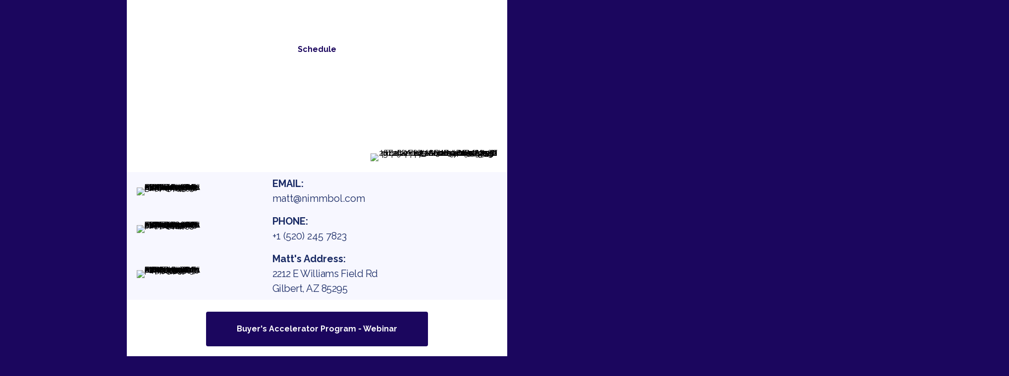

--- FILE ---
content_type: text/html; charset=utf-8
request_url: https://mattcoxrealty.com/
body_size: 6108
content:
<!DOCTYPE html>
<html lang="en">
	<head>
    
		<meta name="viewport" content="initial-scale=1.0, width=device-width" />
		<meta name="apple-mobile-web-app-capable" content="yes" />
    <meta charset="UTF-8">
    <link rel="preconnect" href="https://fonts.gstatic.com" crossorigin>
    <link rel="preload" href="/tachyons.css" as="style">
    <link href="/tachyons.css" rel="stylesheet" />
    <link rel="sitemap" type="application/xml" title="Sitemap" href="/sitemap.xml">
      <link rel="canonical" href="https://mattcoxrealty.com/" />
		<link 
      rel="preload" 
      href="https://fonts.googleapis.com/css?family=Raleway:400,700&display=swap" 
      as="style"
      onload="this.onload=null;this.rel='stylesheet'" />
            <link
              rel="preload"
              href="https://fonts.googleapis.com/css?family=Poppins:400,700&display=swap"
              as="style"
              onload="this.onload=null;this.rel='stylesheet'"
            />
    
		<title>Matt Cox Realty</title>
		<meta name="title" property="og:title" content="Matt Cox Realty" />
		<meta name="description" property="og:description" content="This is Matthew Cox&#39;s Business Card" />
		<meta property="og:type" content="website" />
		<meta name="image" property="og:image" content="https://phonesites.com/img/1z98AllcLfdoxaL2B0unAau6fgZ2%2F1662049568854.50342.jpg" />
		<link rel="icon" href="https://s.phonesites.com/v0/b/phonesites-prod.appspot.com/o/images%2F1z98AllcLfdoxaL2B0unAau6fgZ2%2F1662049786367*Facebook%20Post%202%20-%20Custom%20dimensions*jpeg?alt=media&token=0744ed0c-435c-4766-93b1-12e9498d44a2" />
      <meta name="theme-color" content="#1B065E" />
		<style>
			body, .sans-serif,
			.fw1, .fw2, .fw3, .fw4,
			h1, h2, h3, h4, h5, h6, .b, .fw6, .fw7, .fw8,
			select, input, label, textarea,
			button, a{
				font-family: "Raleway", -apple-system,BlinkMacSystemFont,"Segoe UI",Roboto,Oxygen,Ubuntu,Cantarell,"Fira Sans","Droid Sans","Helvetica Neue",Arial,sans-serif,"Apple Color Emoji","Segoe UI Emoji","Segoe UI Symbol";
			}
			body,  #formPopup > div{
        background-color: #1B065E;
			}

			#child, #modalForm > div > div{
        background-color: hsla(0, 0%, 100%, 1);
			}
        
      body, .sans-serif {
          text-rendering: optimizeLegibility;
          -webkit-font-smoothing: antialiased;
          -moz-font-smoothing: antialiased;
          -o-font-smoothing: antialiased;
          -webkit-text-size-adjust: 100%;
          -moz-text-size-adjust: 100%;
          -ms-text-size-adjust: 100%;
          -o-text-size-adjust: 100%;
          -webkit-font-feature-settings: normal;
          -moz-font-feature-settings: normal;
          -o-font-feature-settings: normal;
          font-feature-settings: normal;
          font-kerning: normal;
      }
      p, div{
          hyphens: inherit;
          word-break: break-word;
      }
      button, a{
          cursor: pointer;
          word-break: initial;
      }
      a{
        color: inherit;
      }
      form * {
          transition: all .15s cubic-bezier(.645,.045,.355,1);
      }
     
      img{
        line-height: 0;
        vertical-align: bottom;
      }
                #block_13_1 * { font-family: Poppins; }
          #block_15 * { font-family: Poppins; }
                #block_17_1 * { font-family: Poppins; }
                #block_20_1 * { font-family: Poppins; }
                #block_23_2 * { font-family: Poppins; }
      .bg::before, .bg::after {
        position: absolute;
        content: "";
        top: 0;
        left: 0;
        bottom: 0;
        right: 0;
        z-index: -1;
      }
      .bg::before{
        background: var(--bg-color); 
        background-image: var(--bg-before-image);
        border-radius: var(--bg-radius);
        opacity: var(--bg-opacity);
      }
      .bg::after {
        border-radius: var(--bg-radius);
        background-image: var(--bg-image);
        background-repeat: var(--bg-image-repeat);
        background-position: var(--bg-image-position);
        background-attachment: var(--bg-image-attachment);
        background-size: var(--bg-image-size);
        opacity: var(--bg-image-opacity);
      }
      :where(body, iframe, pre, img, svg, video, canvas, select) {
        max-width: 100%;
        overflow: auto;
        word-break: break-word;
      }
    </style>
    <meta name="robots" content="index, follow">
</head>
<body class="cf">
  <div id="parent" 
    class="mw7 center">
    <div style="">
      <div id="child" 
        class="cf"
        style="">
                <style>
</style>
<div id="block_1" 
  class="z-0 cf flex flex-column relative mw-100 center"
  style="padding: 70px 0px 0px 0px;margin: 0px 0px 0px 0px; border-radius: 0px;">
        <div class="cf w-100 flex items-center justify-center">
          <div class="relative w-100">
                <div 
  id="block_1_1" 
  class="pv1 mw6 cf ph2 ph4-ns center">
  <a
    href="https://tidycal.com/mattcoxrealty/buyers-accelerator-program" 
    style="color: #1B065E;
    background-color: #ffffff;
 "
    class="link relative button-reset pa3 db ba b--transparent bg-animate pointer w-100 fw8 tc dim  br2">
    Schedule
  </a>
</div>
          </div>
        </div>
        <div class="cf w-100 flex items-center justify-center">
          <div class="relative w-100">
                <div id="block_1_2" class="tl" style="padding: 0px 20px 0px 20px;margin: 0px 0px -20px 0px;">
  <h1
    style="color: #ffffff;"
    class="fw8 lh-title f2 f1-l">
    <b>Matthew Cox</b>
  </h1>
</div>
          </div>
        </div>
        <div class="cf w-100 flex items-center justify-center">
          <div class="relative w-100">
                <div id="block_1_3" class="tl" style="padding: 0px 20px 0px 20px;margin: 0px 0px -10px 0px;">
    <div
      style="color: #ffffff"
      class="pv2 db lh-copy f4 f3-l">
      <div><span style="letter-spacing: -0.04vw;">Find out how to buy or sell&nbsp;</span><br></div><div>real estate&nbsp;<span style="letter-spacing: -0.04vw;">the easiest&nbsp;</span></div><div><span style="letter-spacing: -0.04vw;">way possible</span></div>
    </div>
</div>
          </div>
        </div>
        <div class="cf w-100 flex items-center justify-center">
          <div class="relative w-100">
                <div 
  id="block_1_4" 
  class="tr"
  style="padding: 10px 20px 0px 50%;margin: -50px 0px 0px 0px;">
  <img
    class="dib w-100 mw5 br-100"
    src="https://s.phonesites.com/v0/b/phonesites-prod.appspot.com/o/images%2F1z98AllcLfdoxaL2B0unAau6fgZ2%2F1650232094291*97532823-1B2F-461A-8859-522000540E74*png?alt=media&token=c0cfb95e-6bbd-40b5-9b33-b0ac08510766"
    alt="https:&#47;&#47;s.phonesites.com&#47;v0&#47;b&#47;phonesites-prod.appspot.com&#47;o&#47;images%2F1z98AllcLfdoxaL2B0unAau6fgZ2%2F1650232094291*97532823-1B2F-461A-8859-522000540E74*png?alt=media&amp;token=c0cfb95e-6bbd-40b5-9b33-b0ac08510766"/>
</div>
          </div>
        </div>
    
    <div 
    class="bg" 
    style="
      --bg-image: url('https:&#47;&#47;s.phonesites.com&#47;v0&#47;b&#47;phonesites-prod.appspot.com&#47;o&#47;images%2F5oNywk9n1TRxPAmYqsOzGU0BfA12%2F1649253982411*00*svg?alt=media&amp;token=196681ac-d63f-48ad-80bf-bf8bef85a826');
      --bg-image-opacity: 1;
      --bg-image-size: cover;
      --bg-image-repeat: repeat;
      --bg-image-position: bottom;
      --bg-image-attachment: local;
      --bg-color: #;
      --bg-radius: 0px;
      --bg-opacity: 1;
    "></div>
    
</div>
                <style>
  #block_2 > div { max-width: 50%; }
</style>
<div id="block_2" 
  class="z-0 cf flex relative mw-100 center"
  style="padding: 0px 0px 0px 0px;margin: 0px 0px 0px 0px; border-radius: 0px;">
        <div class="cf w-100 flex items-center justify-center">
          <div class="relative w-100">
                <div 
  id="block_2_1" 
  class="tl"
  style="padding: 0px 55% 0px 20px;">
  <img
    class="dib w-100 mw4 "
    src="https://s.phonesites.com/v0/b/phonesites-prod.appspot.com/o/images%2F_template_%2Fd50dYYlzldYFzQtpWrisrH22zg03%2F1649782498542*1649775307680*1649261313662*1svg*svg?alt=media&token=3beadb93-efc0-4fc4-8123-2f58fc1ba1e7"
    alt="https:&#47;&#47;s.phonesites.com&#47;v0&#47;b&#47;phonesites-prod.appspot.com&#47;o&#47;images%2F_template_%2Fd50dYYlzldYFzQtpWrisrH22zg03%2F1649782498542*1649775307680*1649261313662*1svg*svg?alt=media&amp;token=3beadb93-efc0-4fc4-8123-2f58fc1ba1e7"/>
</div>
          </div>
        </div>
        <div class="cf w-100 flex items-center justify-center">
          <div class="relative w-100">
                <div id="block_2_2" class="tl" style="margin: 0px 0px 0px -90px;">
    <a
      href="mailto: matt@nimmbol.com"
      style="color: #1B2C66"
      class="link pv2 dib lh-copy f5 f4-l">
      <b>EMAIL:</b><div>matt@nimmbol.com</div>
    </a>
</div>
          </div>
        </div>
    
    <div 
    class="bg" 
    style="
      --bg-color: #F7F7FF;
      --bg-radius: 0px;
      --bg-opacity: 1;
    "></div>
    
</div>
                <style>
  #block_3 > div { max-width: 50%; }
</style>
<div id="block_3" 
  class="z-0 cf flex relative mw-100 center"
  style="padding: 0px 0px 0px 0px;margin: 0px 0px 0px 0px; border-radius: 0px;">
        <div class="cf w-100 flex items-center justify-center">
          <div class="relative w-100">
                <div 
  id="block_3_1" 
  class="tl"
  style="padding: 0px 55% 0px 20px;">
  <img
    class="dib w-100 mw4 "
    src="https://s.phonesites.com/v0/b/phonesites-prod.appspot.com/o/images%2F_template_%2Fd50dYYlzldYFzQtpWrisrH22zg03%2F1649782495883*1649775305087*1649261313667*3*svg?alt=media&token=ce3990f5-8131-4894-ba69-3e8fa5b85e46"
    alt="https:&#47;&#47;s.phonesites.com&#47;v0&#47;b&#47;phonesites-prod.appspot.com&#47;o&#47;images%2F_template_%2Fd50dYYlzldYFzQtpWrisrH22zg03%2F1649782495883*1649775305087*1649261313667*3*svg?alt=media&amp;token=ce3990f5-8131-4894-ba69-3e8fa5b85e46"/>
</div>
          </div>
        </div>
        <div class="cf w-100 flex items-center justify-center">
          <div class="relative w-100">
                <div id="block_3_2" class="tl" style="margin: 0px 0px 0px -90px;">
    <a
      href="tel:+1(520) 245 7823"
      style="color: #1B2C66"
      class="link pv2 dib lh-copy f5 f4-l">
      <b>PHONE:</b><div>+1 (520) 245 7823</div>
    </a>
</div>
          </div>
        </div>
    
    <div 
    class="bg" 
    style="
      --bg-color: #F7F7FF;
      --bg-radius: 0px;
      --bg-opacity: 1;
    "></div>
    
</div>
                <style>
  #block_4 > div { max-width: 50%; }
</style>
<div id="block_4" 
  class="z-0 cf flex relative mw-100 center"
  style="padding: 0px 0px 0px 0px;margin: 0px 0px 0px 0px; border-radius: 0px;">
        <div class="cf w-100 flex items-center justify-center">
          <div class="relative w-100">
                <div 
  id="block_4_1" 
  class="tl"
  style="padding: 0px 55% 0px 20px;">
  <img
    class="dib w-100 mw4 "
    src="https://s.phonesites.com/v0/b/phonesites-prod.appspot.com/o/images%2F_template_%2Fd50dYYlzldYFzQtpWrisrH22zg03%2F1649782501091*1649775310281*1649261313666*2*svg?alt=media&token=c3531a37-2078-4309-8400-84d4a192d04e"
    alt="https:&#47;&#47;s.phonesites.com&#47;v0&#47;b&#47;phonesites-prod.appspot.com&#47;o&#47;images%2F_template_%2Fd50dYYlzldYFzQtpWrisrH22zg03%2F1649782501091*1649775310281*1649261313666*2*svg?alt=media&amp;token=c3531a37-2078-4309-8400-84d4a192d04e"/>
</div>
          </div>
        </div>
        <div class="cf w-100 flex items-center justify-center">
          <div class="relative w-100">
                <div id="block_4_2" class="tl" style="margin: 0px 0px 0px -90px;">
    <div
      style="color: #1B2C66"
      class="pv2 db lh-copy f5 f4-l">
      <b>Matt's Address:</b><div><span style="letter-spacing: -0.04vw;">2212 E Williams Field Rd</span></div><div><span style="letter-spacing: -0.04vw;">Gilbert, AZ 85295</span><br></div>
    </div>
</div>
          </div>
        </div>
    
    <div 
    class="bg" 
    style="
      --bg-color: #F7F7FF;
      --bg-radius: 0px;
      --bg-opacity: 1;
    "></div>
    
</div>
                <style>
  #block_5 > div { max-width: 100%; }
</style>
<div id="block_5" 
  class="z-0 cf flex relative mw-100 center"
  style="padding: 0px 12px 0px 12px;margin: 20px 0px 0px 0px; border-radius: 0px;">
        <div class="cf w-100 flex items-center justify-center">
          <div class="relative w-100">
                <div 
  id="block_5_1" 
  class="pv1 mw6 cf ph2 ph4-ns center">
  <a
    href="https://webinarkit.com/webinar/registration/630e0a017c391f682d0c7c96" 
    style="color: #FFFFFF;
    background-color: #1B065E;
 padding: 25px 0px 25px 0px;"
    class="link relative button-reset pa3 db ba b--transparent bg-animate pointer w-100 fw8 tc dim  br2">
    Buyer's Accelerator Program - Webinar
  </a>
</div>
          </div>
        </div>
    
    <div 
    class="bg" 
    style="
      --bg-color: ;
      --bg-radius: 0px;
      --bg-opacity: 1;
    "></div>
    
</div>
                <style>
  #block_6 > div { max-width: 100%; }
</style>
<div id="block_6" 
  class="z-0 cf flex relative mw-100 center"
  style="padding: 0px 12px 0px 12px;margin: 20px 0px 0px 0px; border-radius: 0px;">
        <div class="cf w-100 flex items-center justify-center">
          <div class="relative w-100">
                <div 
  id="block_6_1" 
  class="pv1 mw6 cf ph2 ph4-ns center">
  <a
    href="https://tidycal.com/mattcoxrealty/home-tour-scheduler" 
    style="color: #FFFFFF;
    background-color: #1B065E;
 padding: 25px 0px 25px 0px;"
    class="link relative button-reset pa3 db ba b--transparent bg-animate pointer w-100 fw8 tc dim  br2">
    Free Home Tour - Schedule Now
  </a>
</div>
          </div>
        </div>
    
    <div 
    class="bg" 
    style="
      --bg-color: ;
      --bg-radius: 0px;
      --bg-opacity: 1;
    "></div>
    
</div>
                <style>
  #block_7 > div { max-width: 100%; }
</style>
<div id="block_7" 
  class="z-0 cf flex relative mw-100 center"
  style="padding: 0px 12px 0px 12px;margin: 20px 0px 0px 0px; border-radius: 0px;">
        <div class="cf w-100 flex items-center justify-center">
          <div class="relative w-100">
                <div 
  id="block_7_1" 
  class="pv1 mw6 cf ph2 ph4-ns center">
  <a
    href="https://homequityreport.com/matthewcox" 
    style="color: #FFFFFF;
    background-color: #1B065E;
 padding: 25px 0px 25px 0px;"
    class="link relative button-reset pa3 db ba b--transparent bg-animate pointer w-100 fw8 tc dim  br2">
    Find out my what my home is worth
  </a>
</div>
          </div>
        </div>
    
    <div 
    class="bg" 
    style="
      --bg-color: ;
      --bg-radius: 0px;
      --bg-opacity: 1;
    "></div>
    
</div>
                <style>
  #block_8 > div { max-width: 100%; }
</style>
<div id="block_8" 
  class="z-0 cf flex relative mw-100 center"
  style="padding: 0px 12px 0px 12px;margin: 20px 0px 0px 0px; border-radius: 0px;">
        <div class="cf w-100 flex items-center justify-center">
          <div class="relative w-100">
                <div 
  id="block_8_1" 
  class="pv1 mw6 cf ph2 ph4-ns center">
  <a
    href="https://mattcoxrealty.zoodealio.com/" 
    style="color: #FFFFFF;
    background-color: #1B065E;
 "
    class="link relative button-reset pa3 db ba b--transparent bg-animate pointer w-100 fw8 tc dim  br2">
    Sell My House Fast for Cash
  </a>
</div>
          </div>
        </div>
    
    <div 
    class="bg" 
    style="
      --bg-color: ;
      --bg-radius: 0px;
      --bg-opacity: 1;
    "></div>
    
</div>
                <style>
  #block_9 > div { max-width: 100%; }
</style>
<div id="block_9" 
  class="z-0 cf flex relative mw-100 center"
  style="padding: 0px 12px 0px 12px;margin: 20px 0px 0px 0px; border-radius: 0px;">
        <div class="cf w-100 flex items-center justify-center">
          <div class="relative w-100">
                <div 
  id="block_9_1" 
  class="pv1 mw6 cf ph2 ph4-ns center">
  <a
    href="https://my.flexmls.com/matthewcoxrealty/search/idx_links/20160920131849505550000000/listings" 
    style="color: #FFFFFF;
    background-color: #1B065E;
 padding: 25px 0px 25px 0px;"
    class="link relative button-reset pa3 db ba b--transparent bg-animate pointer w-100 fw8 tc dim  br2">
    FREE Phoenix MLS Access
  </a>
</div>
          </div>
        </div>
    
    <div 
    class="bg" 
    style="
      --bg-color: ;
      --bg-radius: 0px;
      --bg-opacity: 1;
    "></div>
    
</div>
                <style>
  #block_10 > div { max-width: 100%; }
</style>
<div id="block_10" 
  class="z-0 cf flex relative mw-100 center"
  style="padding: 0px 12px 0px 12px;margin: 20px 0px 0px 0px; border-radius: 0px;">
        <div class="cf w-100 flex items-center justify-center">
          <div class="relative w-100">
                <div 
  id="block_10_1" 
  class="pv1 mw6 cf ph2 ph4-ns center">
  <a
    href="https://limmble.heightsplatform.com/landing" 
    style="color: #FFFFFF;
    background-color: #1B065E;
 padding: 25px 0px 25px 0px;"
    class="link relative button-reset pa3 db ba b--transparent bg-animate pointer w-100 fw8 tc dim  br2">
    Inheritance Maker
  </a>
</div>
          </div>
        </div>
    
    <div 
    class="bg" 
    style="
      --bg-color: ;
      --bg-radius: 0px;
      --bg-opacity: 1;
    "></div>
    
</div>
                <style>
  #block_11 > div { max-width: 100%; }
</style>
<div id="block_11" 
  class="z-0 cf flex relative mw-100 center"
  style="padding: 0px 12px 0px 12px;margin: 20px 0px 0px 0px; border-radius: 0px;">
        <div class="cf w-100 flex items-center justify-center">
          <div class="relative w-100">
                <div 
  id="block_11_1" 
  class="pv1 mw6 cf ph2 ph4-ns center">
  <a
    href="https://nimmbol.formaloo.net/8s3le" 
    style="color: #FFFFFF;
    background-color: #1B065E;
 padding: 25px 0px 25px 0px;"
    class="link relative button-reset pa3 db ba b--transparent bg-animate pointer w-100 fw8 tc dim  br2">
    House Hopping eBook - Free Download
  </a>
</div>
          </div>
        </div>
    
    <div 
    class="bg" 
    style="
      --bg-color: ;
      --bg-radius: 0px;
      --bg-opacity: 1;
    "></div>
    
</div>
                <style>
  #block_12 > div { max-width: 100%; }
</style>
<div id="block_12" 
  class="z-0 cf flex relative mw-100 center"
  style="padding: 0px 12px 0px 12px;margin: 20px 0px 0px 0px; border-radius: 0px;">
        <div class="cf w-100 flex items-center justify-center">
          <div class="relative w-100">
                <div 
  id="block_12_1" 
  class="pv1 mw6 cf ph2 ph4-ns center">
  <a
    href="https://phonesites.com/tools/vcard/create?firstname=Matthew&lastname=Cox&additional=&prefix=&suffix=&company=&jobTitle=&role=&email=matt%40nimmbol.com&url=https%3A%2F%2Fmattcoxrealty.phonesites.com%2Fmatt-cox-businesscard&workPhone=&homePhone=520-349-4118&addressname=&extended=&street=&city=&region=&zip=&country=&note=" 
    style="color: #FFFFFF;
    background-color: #1B065E;
 "
    class="link relative button-reset pa3 db ba b--transparent bg-animate pointer w-100 fw8 tc dim  br2">
    Add me to your contacts
  </a>
</div>
          </div>
        </div>
    
    <div 
    class="bg" 
    style="
      --bg-color: ;
      --bg-radius: 0px;
      --bg-opacity: 1;
    "></div>
    
</div>
                <style>
</style>
<div id="block_13" 
  class="z-0 cf flex flex-column relative mw-100 center"
  style="margin: 20px 0px 0px 0px; border-radius: 0px;">
        <div class="cf w-100 flex items-center justify-center">
          <div class="relative w-100">
                <div id="block_13_1" class="tc" style="padding: 0px 20px 0px 20px;margin: 5px 0px 0px 0px;">
  <h1
    style="color: #1B2C66;"
    class="fw8 lh-title f3 f2-l">
    <b>Follow Me</b>
  </h1>
</div>
          </div>
        </div>
    
    <div 
    class="bg" 
    style="
      --bg-color: #F7F7FF;
      --bg-radius: 0px;
      --bg-opacity: 1;
    "></div>
    
</div>
                <style>
  #block_14 > div { max-width: 20%; }
</style>
<div id="block_14" 
  class="z-0 cf flex relative mw-100 center"
  style="padding: 0px 20px 0px 20px;margin: 0px 0px 20px 0px; border-radius: 0px;">
        <div class="cf w-100 flex items-center justify-center">
          <div class="relative w-100">
                <div 
  id="block_14_1" 
  class="tc"
  style="">
  <a
    href="https://www.facebook.com/mattcoxrealty"
    style="color: "
    class="link dim f6 f5-ns dib">
    <img
      class="dib w-100 mw4 "
      src="https://s.phonesites.com/v0/b/phonesites-prod.appspot.com/o/images%2F1z98AllcLfdoxaL2B0unAau6fgZ2%2F1661975045068*1655140324553*1646071232606*Sidon%252520Social%2525201*svg?alt=media&token=8bdcd4ba-ef88-4653-a703-cbd97ef10cd9"
      alt="https:&#47;&#47;s.phonesites.com&#47;v0&#47;b&#47;phonesites-prod.appspot.com&#47;o&#47;images%2F1z98AllcLfdoxaL2B0unAau6fgZ2%2F1661975045068*1655140324553*1646071232606*Sidon%252520Social%2525201*svg?alt=media&amp;token=8bdcd4ba-ef88-4653-a703-cbd97ef10cd9"/>
  </a>
</div>
          </div>
        </div>
        <div class="cf w-100 flex items-center justify-center">
          <div class="relative w-100">
                <div 
  id="block_14_2" 
  class="tc"
  style="">
  <a
    href="https://twitter.com/mattycoxen"
    style="color: "
    class="link dim f6 f5-ns dib">
    <img
      class="dib w-100 mw4 "
      src="https://s.phonesites.com/v0/b/phonesites-prod.appspot.com/o/images%2F1z98AllcLfdoxaL2B0unAau6fgZ2%2F1661975048091*1655140327155*1646071232609*Sidon%252520Social%2525202*svg?alt=media&token=37441497-dfd7-4fee-a28b-5a9703e81608"
      alt="https:&#47;&#47;s.phonesites.com&#47;v0&#47;b&#47;phonesites-prod.appspot.com&#47;o&#47;images%2F1z98AllcLfdoxaL2B0unAau6fgZ2%2F1661975048091*1655140327155*1646071232609*Sidon%252520Social%2525202*svg?alt=media&amp;token=37441497-dfd7-4fee-a28b-5a9703e81608"/>
  </a>
</div>
          </div>
        </div>
        <div class="cf w-100 flex items-center justify-center">
          <div class="relative w-100">
                <div 
  id="block_14_3" 
  class="tc"
  style="">
  <a
    href="https://www.instagram.com/mattcoxrealty/"
    style="color: "
    class="link dim f6 f5-ns dib">
    <img
      class="dib w-100 mw4 "
      src="https://s.phonesites.com/v0/b/phonesites-prod.appspot.com/o/images%2F1z98AllcLfdoxaL2B0unAau6fgZ2%2F1661975051529*1655140329944*1646071232610*Sidon%252520Social%2525203*svg?alt=media&token=5133ce7c-7694-49e0-bda8-e63f1cbd037e"
      alt="https:&#47;&#47;s.phonesites.com&#47;v0&#47;b&#47;phonesites-prod.appspot.com&#47;o&#47;images%2F1z98AllcLfdoxaL2B0unAau6fgZ2%2F1661975051529*1655140329944*1646071232610*Sidon%252520Social%2525203*svg?alt=media&amp;token=5133ce7c-7694-49e0-bda8-e63f1cbd037e"/>
  </a>
</div>
          </div>
        </div>
        <div class="cf w-100 flex items-center justify-center">
          <div class="relative w-100">
                <div 
  id="block_14_4" 
  class="tc"
  style="">
  <a
    href="https://www.youtube.com/channel/UCKcMkd8dIGxttLO4k2SIAqg"
    style="color: "
    class="link dim f6 f5-ns dib">
    <img
      class="dib w-100 mw4 "
      src="https://s.phonesites.com/v0/b/phonesites-prod.appspot.com/o/images%2F1z98AllcLfdoxaL2B0unAau6fgZ2%2F1661975055423*1655140332306*1654293259428*Sidon%252520Social%2525204*svg?alt=media&token=5ef038b6-df7e-4404-a73f-fa178cef9e67"
      alt="https:&#47;&#47;s.phonesites.com&#47;v0&#47;b&#47;phonesites-prod.appspot.com&#47;o&#47;images%2F1z98AllcLfdoxaL2B0unAau6fgZ2%2F1661975055423*1655140332306*1654293259428*Sidon%252520Social%2525204*svg?alt=media&amp;token=5ef038b6-df7e-4404-a73f-fa178cef9e67"/>
  </a>
</div>
          </div>
        </div>
        <div class="cf w-100 flex items-center justify-center">
          <div class="relative w-100">
                <div 
  id="block_14_5" 
  class="tc"
  style="">
  <a
    href="https://www.linkedin.com/in/matt-cox-4532a7249/"
    style="color: "
    class="link dim f6 f5-ns dib">
    <img
      class="dib w-100 mw4 "
      src="https://s.phonesites.com/v0/b/phonesites-prod.appspot.com/o/images%2F1z98AllcLfdoxaL2B0unAau6fgZ2%2F1661975058756*1655140335030*1646071232611*Sidon%252520Social%2525205*svg?alt=media&token=d86492a3-04cd-4058-a809-b9f3b6686a5b"
      alt="https:&#47;&#47;s.phonesites.com&#47;v0&#47;b&#47;phonesites-prod.appspot.com&#47;o&#47;images%2F1z98AllcLfdoxaL2B0unAau6fgZ2%2F1661975058756*1655140335030*1646071232611*Sidon%252520Social%2525205*svg?alt=media&amp;token=d86492a3-04cd-4058-a809-b9f3b6686a5b"/>
  </a>
</div>
          </div>
        </div>
    
    <div 
    class="bg" 
    style="
      --bg-color: ;
      --bg-radius: 0px;
      --bg-opacity: 1;
    "></div>
    
</div>
              <div id="block_15" class="tc" style="padding: 0px 20px 0px 20px;margin: 5px 0px 0px 0px;">
  <h1
    style="color: #1B2C66;"
    class="fw8 lh-title f3 f2-l">
    <b>Realtor Offerings - How I Make It Easy</b>
  </h1>
</div>
              <div id="block_16" class="tl" style="padding: 0px 20px 0px 20px;margin: 0px 0px 20px 0px;">
    <div
      style="color: #56577F"
      class="pv2 db lh-copy f5 f4-l">
      <div><div><span style="letter-spacing: -0.04vw;"><b>How to Sell Your Home:&nbsp;</b></span></div><div><span style="letter-spacing: -0.04vw;">Net Sellers Sheet - We get exact numbers so you have the final say&nbsp;</span><br></div></div><div><div><span style="letter-spacing: -0.04vw;">High Definition Photography to showcase every asset and property</span><br></div><div><div>Virtual Tours to create more demand without the foot traffic</div><div><div><div><div><div><div><div><span style="letter-spacing: -0.04vw;">$0 Appraisal Free for committed clients</span><br></div></div></div></div></div></div><div>$0 Inspection Fee for committed clients</div></div><div><b><br></b></div><div><span style="letter-spacing: -0.04vw;"><b>How to Buy Your Home:</b></span></div><div><span style="letter-spacing: -0.04vw;">Buyer's Accelerator Program - The pathway to home ownership&nbsp;</span><br></div><div><span style="letter-spacing: -0.04vw;">Multifamily Real Estate - Everyone needs a golden goose</span><br></div><div>Residential Real Estate - Helping buyers get the keys<br></div><div><div><span style="letter-spacing: -0.04vw;">Personal Lender Contacts to help buy your next house</span><br></div></div></div></div><div><div><div><div>Investor Friendly - I run numbers and have contacts</div></div></div></div><div>FHA Hopscotch - The Middle Class Loophole</div><div>Hard Money Lender Contacts for clients</div><div><div><div><span style="letter-spacing: -0.04vw;">$0 Appraisal Free for committed clients</span><br></div></div></div><div>$0 Inspection Fee for committed clients<br></div><div><div><div><div><br></div><div>*Proudly Serving Tucson &amp; Phoenix</div></div></div><br></div>
    </div>
</div>
                <style>
</style>
<div id="block_17" 
  class="z-0 cf flex flex-column relative mw-100 center"
  style="margin: 20px 0px 0px 0px; border-radius: 0px;">
        <div class="cf w-100 flex items-center justify-center">
          <div class="relative w-100">
                <div id="block_17_1" class="tc" style="padding: 0px 20px 0px 20px;margin: 20px 0px 0px 0px;">
  <h1
    style="color: #1B2C66;"
    class="fw8 lh-title f3 f2-l">
    This is why I do what I do
  </h1>
</div>
          </div>
        </div>
    
    <div 
    class="bg" 
    style="
      --bg-color: #F7F7FF;
      --bg-radius: 0px;
      --bg-opacity: 1;
    "></div>
    
</div>
              <div id="block_18" class="tl" style="padding: 0px 20px 0px 20px;margin: 0px 0px 20px 0px;">
    <div
      style="color: #56577F"
      class="pv2 db lh-copy f5 f4-l">
      I believe we thrive in life by winning at home. Because home is sacred.&nbsp; Even to this day my parents house holds irreplaceable memories and connections. The mental health of families that own a home versus the families that don't is a glaring reality. It's no wonder why&nbsp;one of the metrics used to illustrate this powerful truth is the amount of equity and value that the middle class has stored in real estate which is in the trillions. If we thrive at home we will certainly thrive at life.&nbsp;
    </div>
</div>
              <div 
  id="block_19" 
  class="tc"
  style="">
  <img
    class="dib w-100 mw5 "
    src="https://s.phonesites.com/v0/b/phonesites-prod.appspot.com/o/images%2F1z98AllcLfdoxaL2B0unAau6fgZ2%2F1650025689475*embe-305*jpg?alt=media&token=ed8b3583-45dc-4354-bcac-89d90168749a"
    alt="https:&#47;&#47;s.phonesites.com&#47;v0&#47;b&#47;phonesites-prod.appspot.com&#47;o&#47;images%2F1z98AllcLfdoxaL2B0unAau6fgZ2%2F1650025689475*embe-305*jpg?alt=media&amp;token=ed8b3583-45dc-4354-bcac-89d90168749a"/>
</div>
                <style>
</style>
<div id="block_20" 
  class="z-0 cf flex flex-column relative mw-100 center"
  style="margin: 20px 0px 0px 0px; border-radius: 0px;">
        <div class="cf w-100 flex items-center justify-center">
          <div class="relative w-100">
                <div id="block_20_1" class="tc" style="padding: 0px 20px 0px 20px;margin: -10px 0px 0px 0px;">
  <h1
    style="color: #1B2C66;"
    class="fw8 lh-title f3 f2-l">
    What is my home worth?
  </h1>
</div>
          </div>
        </div>
    
    <div 
    class="bg" 
    style="
      --bg-color: #F7F7FF;
      --bg-radius: 0px;
      --bg-opacity: 1;
    "></div>
    
</div>
              <div id="block_21" class="tl" style="padding: 0px 20px 0px 20px;margin: 0px 0px 40px 0px;">
    <div
      style="color: #56577F"
      class="pv2 db lh-copy f5 f4-l">
      <div>Get FREE Access to some of the latest real estate tech.&nbsp;</div><div><br></div><div>HomeIQ.&nbsp;&nbsp;</div><div><span style="letter-spacing: -0.04vw;"><br></span></div><div>After a One Minute Survey&nbsp;<span style="letter-spacing: -0.04vw;">You will get access to Homebot&nbsp; -&nbsp;</span><span style="letter-spacing: -0.04vw;">"The Home Appraisal Software" </span><b style="letter-spacing: -0.04vw;">completely FREE!&nbsp;</b></div><div><span style="letter-spacing: -0.04vw;"><b><i><br></i></b></span></div><div><span style="letter-spacing: -0.04vw;"><b><i>No Gimmicks.</i></b></span></div><div><br></div><div>This is my gift to you! I wish I had this when I was selling my first property.&nbsp;</div><div><br></div><div><div>Find out how much your home is worth today!&nbsp;</div></div>
    </div>
</div>
              <div 
  id="block_22" 
  class="pv1 mw6 cf ph2 ph4-ns center">
  <a
    href="https://homequityreport.com/matthewcox" 
    style="color: #FFFFFF;
    background-color: #1B065E;
 "
    class="link relative button-reset pa3 db ba b--transparent bg-animate pointer w-100 fw8 tc dim  br2">
    Click Here - Free HomeIQ Access
  </a>
</div>
                <style>
</style>
<div id="block_23" 
  class="z-0 cf flex flex-column relative mw-100 center"
  style="padding: 0px 12px 70px 12px; border-radius: 0px;">
        <div class="cf w-100 flex items-center justify-center">
          <div class="relative w-100">
                <div 
  id="block_23_1" 
  class="tl"
  style="padding: 0px 90% 0px 5px;margin: 60px 0px 0px 0px;">
  <img
    class="dib w-100 mw4 "
    src="https://s.phonesites.com/v0/b/phonesites-prod.appspot.com/o/images%2F_template_%2Fd50dYYlzldYFzQtpWrisrH22zg03%2F1649782503580*1649775312799*1649254778193*00*svg?alt=media&token=b7307b14-c0ff-4382-abd9-dfeabc96c94c"
    alt="https:&#47;&#47;s.phonesites.com&#47;v0&#47;b&#47;phonesites-prod.appspot.com&#47;o&#47;images%2F_template_%2Fd50dYYlzldYFzQtpWrisrH22zg03%2F1649782503580*1649775312799*1649254778193*00*svg?alt=media&amp;token=b7307b14-c0ff-4382-abd9-dfeabc96c94c"/>
</div>
          </div>
        </div>
        <div class="cf w-100 flex items-center justify-center">
          <div class="relative w-100">
                <div id="block_23_2" class="tc" style="padding: 0px 0px 0px 5px;margin: -10px 0px 0px 0px;">
  <h1
    style="color: #ffffff;"
    class="fw8 lh-title f3 f2-l">
    Useful Links
  </h1>
</div>
          </div>
        </div>
        <div class="cf w-100 flex items-center justify-center">
          <div class="relative w-100">
                <div 
  id="block_23_3" 
  class="pv1 mw6 cf ph2 ph4-ns center">
  <a
    href="https://phonesites.com/tools/vcard/create?firstname=Matthew&lastname=Cox&additional=&prefix=&suffix=&company=&jobTitle=&role=&email=matt%40nimmbol.com&url=https%3A%2F%2Fmattcoxrealty.phonesites.com%2Fmatt-cox-businesscard&workPhone=&homePhone=520-349-4118&addressname=&extended=&street=&city=&region=&zip=&country=&note=" 
    style="color: #FFFFFF;
    background-color: #EC9F37;
 "
    class="link relative button-reset pa3 db ba b--transparent bg-animate pointer w-100 fw8 tc dim  br2">
    Add to contacts
  </a>
</div>
          </div>
        </div>
    
    <div 
    class="bg" 
    style="
      --bg-image: url('https:&#47;&#47;s.phonesites.com&#47;v0&#47;b&#47;phonesites-prod.appspot.com&#47;o&#47;images%2F5oNywk9n1TRxPAmYqsOzGU0BfA12%2F1649253982411*00*svg?alt=media&amp;token=196681ac-d63f-48ad-80bf-bf8bef85a826');
      --bg-image-opacity: 1;
      --bg-image-size: cover;
      --bg-image-repeat: no-repeat;
      --bg-image-position: bottom;
      --bg-image-attachment: local;
      --bg-color: ;
      --bg-radius: 0px;
      --bg-opacity: 1;
    "></div>
    
</div>
              <div id="block_24" class="tl" style="padding: 0px 20px 0px 20px;">
    <div
      style="color: #000000"
      class="pv2 db lh-copy f5 f4-l">
      <div style="border-bottom: 1px solid #DEE0E6;"></div>
    </div>
</div>
                <style>
  #block_25 > div { max-width: 100%; }
</style>
<div id="block_25" 
  class="z-0 cf flex relative mw-100 center"
  style=" border-radius: 0px;">
        <div class="cf w-100 flex items-center justify-center">
          <div class="relative w-100">
                <div id="block_25_1" class="tl" style="padding: 0px 0px 0px 20px;">
  <h1
    style="color: #1B2C66;"
    class="fw8 lh-title f5 f4-l">
    
  </h1>
</div>
          </div>
        </div>
    
    <div 
    class="bg" 
    style="
      --bg-color: ;
      --bg-radius: 0px;
      --bg-opacity: 1;
    "></div>
    
</div>
                <style>
  #block_26 > div { max-width: 100%; }
</style>
<div id="block_26" 
  class="z-0 cf flex relative mw-100 center"
  style="padding: 0px 12px 0px 20px;margin: 0px 0px 10px 0px; border-radius: 0px;">
        <div class="cf w-100 flex items-start justify-start">
          <div class="relative w-100">
                <div 
  id="block_26_1" 
  class="tl"
  style="padding: 0px 50% 0px 0px;">
  <img
    class="dib w-100 mw4 "
    src="https://s.phonesites.com/v0/b/phonesites-prod.appspot.com/o/images%2F1z98AllcLfdoxaL2B0unAau6fgZ2%2F1649939235820*1649782540980*1649775343373*1649258680565*divider*svg?alt=media&token=bde8c126-2255-4d3a-8d24-73a4849b0131"
    alt="https:&#47;&#47;s.phonesites.com&#47;v0&#47;b&#47;phonesites-prod.appspot.com&#47;o&#47;images%2F1z98AllcLfdoxaL2B0unAau6fgZ2%2F1649939235820*1649782540980*1649775343373*1649258680565*divider*svg?alt=media&amp;token=bde8c126-2255-4d3a-8d24-73a4849b0131"/>
</div>
          </div>
        </div>
    
    <div 
    class="bg" 
    style="
      --bg-color: ;
      --bg-radius: 0px;
      --bg-opacity: 1;
    "></div>
    
</div>
              <div id="block_27" class="tl" style="padding: 0px 20px 0px 20px;">
    <div
      style="color: #000000"
      class="pv2 db lh-copy f5 f4-l">
      <div style="border-bottom: 1px solid #DEE0E6;"></div>
    </div>
</div>
              <div id="block_28" class="tl" style="padding: 0px 20px 0px 20px;margin: 20px 0px 20px 0px;">
    <div
      style="color: #56577F"
      class="pv2 db lh-copy f6 f5-l">
      © 2022 Matt Cox Realty. All rights reserved.
    </div>
</div>
      </div>
    </div>
  </div>
  
  
  <script>
    if (window.self !== window.top) {
      const resize = function(){
        try{
          const data = {
            page: window.location.pathname,
            height: document.body.offsetHeight
          };
          parent.postMessage( data, "*" );
        }catch(e){ console.error(e) };
      };
      document.addEventListener('readystatechange', resize);
      window.addEventListener('resize', resize);
      if(MutationObserver){
        const mo = new MutationObserver(resize);
        mo.observe(document.body, {
            childList: true,
            attributes: true,
            characterData: true,
            subtree: true,
            attributeOldValue: true,
            characterDataOldValue: true
        });
      };
    };
  </script>


    
</body>
</html>